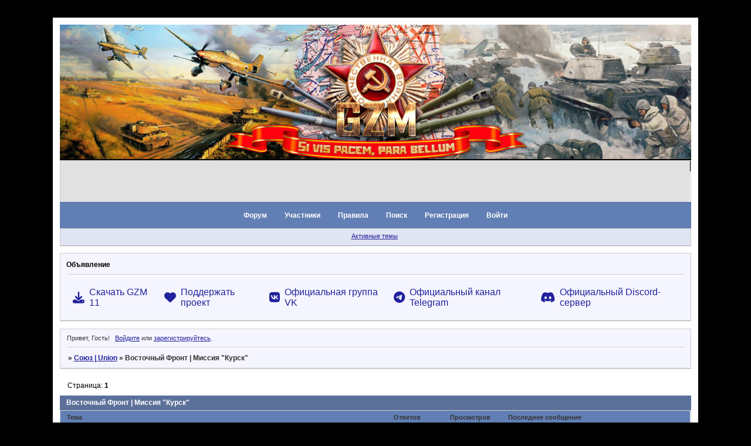

--- FILE ---
content_type: text/html; charset=windows-1251
request_url: https://union.4bb.ru/viewforum.php?id=38
body_size: 5172
content:
<!DOCTYPE html PUBLIC "-//W3C//DTD XHTML 1.0 Strict//EN" "http://www.w3.org/TR/xhtml1/DTD/xhtml1-strict.dtd">
<html xmlns="http://www.w3.org/1999/xhtml" xml:lang="ru" lang="ru" dir="ltr" prefix="og: http://ogp.me/ns#">
<head>
<meta http-equiv="Content-Type" content="text/html; charset=windows-1251">
<meta name="viewport" content="width=device-width, initial-scale=1.0">
<title>Восточный Фронт | Миссия &quot;Курск&quot;</title>
<meta property="og:title" content="Восточный Фронт | Миссия &quot;Курск&quot;"><meta property="og:url" content="https://union.4bb.ru/viewforum.php?id=38"><script type="text/javascript">
try{self.document.location.hostname==parent.document.location.hostname&&self.window!=parent.window&&self.parent.window!=parent.parent.window&&document.write('</he'+'ad><bo'+'dy style="display:none"><plaintext>')}catch(e){}
try{if(top===self&&location.hostname.match(/^www\./))location.href=document.URL.replace(/\/\/www\./,'//')}catch(e){}
var FORUM = new Object({ set : function(prop, val){ try { eval("this."+prop+"=val"); } catch (e) {} }, get : function(prop){ try { var val = eval("this."+prop); } catch (e) { var val = undefined; } return val; }, remove : function(prop, val){ try { eval("delete this."+prop); } catch (e) {} } });
// JavaScript переменные форума
var BoardID = 14527;
var BoardCat = 7;
var BoardStyle = 'Mybb_vBulletin_mix';
var ForumAPITicket = '339db43ef81acdce74df8bcce09e7cb94c2fbb7d';
var GroupID = 3;
var GroupTitle = 'Гость';
var GroupUserTitle = '';
var PartnerID = 1;
var RequestTime = 1768869690;
var StaticURL = 'https://forumstatic.ru';
var AvatarsURL = 'https://forumavatars.ru';
var FilesURL = 'https://forumstatic.ru';
var ScriptsURL = 'https://forumscripts.ru';
var UploadsURL = 'https://upforme.ru';
</script>
<script type="text/javascript" src="/js/libs.min.js?v=4"></script>
<script type="text/javascript" src="/js/extra.js?v=5"></script>
<link rel="alternate" type="application/rss+xml" href="https://union.4bb.ru/export.php?type=rss&amp;fid=38" title="RSS" />
<link rel="top" href="https://union.4bb.ru" title="Форум" />
<link rel="search" href="https://union.4bb.ru/search.php" title="Поиск" />
<link rel="author" href="https://union.4bb.ru/userlist.php" title="Участники" />
<link rel="stylesheet" type="text/css" href="/style/Mybb_vBulletin_mix/Mybb_vBulletin_mix.css" />
<link rel="stylesheet" type="text/css" href="/style/extra.css?v=23" />
<link rel="stylesheet" type="text/css" href="/style/mobile.css?v=5" />
<script type="text/javascript" src="https://forumscripts.ru/post_voters/2.0.11/post_voters.js"></script>
<link rel="stylesheet" type="text/css" href="https://forumscripts.ru/post_voters/2.0.11/post_voters.css" />
<script>window.yaContextCb=window.yaContextCb||[]</script><script src="https://yandex.ru/ads/system/context.js" async></script>
</head>
<body>

<!-- body-header -->
<div id="pun_wrap">
<div id="pun" class="ru isguest gid3">
<div id="pun-viewforum" class="punbb"  data-forum-id="38" data-cat-id="16">


<div id="mybb-counter" style="display:none">
<script type="text/javascript"> (function(m,e,t,r,i,k,a){m[i]=m[i]||function(){(m[i].a=m[i].a||[]).push(arguments)}; m[i].l=1*new Date(); for (var j = 0; j < document.scripts.length; j++) {if (document.scripts[j].src === r) { return; }} k=e.createElement(t),a=e.getElementsByTagName(t)[0],k.async=1,k.src=r,a.parentNode.insertBefore(k,a)}) (window, document, "script", "https://mc.yandex.ru/metrika/tag.js", "ym"); ym(201230, "init", { clickmap:false, trackLinks:true, accurateTrackBounce:true });

</script> <noscript><div><img src="https://mc.yandex.ru/watch/201230" style="position:absolute; left:-9999px;" alt="" /></div></noscript>
</div>

<div id="html-header">
	<div style="width: auto; height: 250px; background:url('http://src.ucoz.ru/t/871/3.jpg') #000000;">
 <div align="center">
 <img src="https://forumstatic.ru/files/0000/38/bf/70012.jpg?v=1" width="100% />
 </div>
</div>
<style type="text/css">

</style>
<style type="text/css">
HTML, BODY {background-color: #000000;}
</style>
</div>

<div id="pun-title" class="section">
	<table id="title-logo-table" cellspacing="0">
		<tbody id="title-logo-tbody">
			<tr id="title-logo-tr">
				<td id="title-logo-tdl" class="title-logo-tdl">
					<h1 class="title-logo"><span>Союз | Union</span></h1>
				</td>
				<td id="title-logo-tdr" class="title-logo-tdr"><!-- banner_top --></td>
			</tr>
		</tbody>
	</table>
</div>

<div id="pun-navlinks" class="section">
	<h2><span>Меню навигации</span></h2>
	<ul class="container">
		<li id="navindex"><a href="https://union.4bb.ru/"><span>Форум</span></a></li>
		<li id="navuserlist"><a href="https://union.4bb.ru/userlist.php" rel="nofollow"><span>Участники</span></a></li>
		<li id="navrules"><a href="https://union.4bb.ru/misc.php?action=rules" rel="nofollow"><span>Правила</span></a></li>
		<li id="navsearch"><a href="https://union.4bb.ru/search.php" rel="nofollow"><span>Поиск</span></a></li>
		<li id="navregister"><a href="https://union.4bb.ru/register.php" rel="nofollow"><span>Регистрация</span></a></li>
		<li id="navlogin"><a href="https://union.4bb.ru/login.php" rel="nofollow"><span>Войти</span></a></li>
	</ul>
</div>

<div id="pun-ulinks" class="section" onclick="void(0)">
	<h2><span>Пользовательские ссылки</span></h2>
	<ul class="container">
		<li class="item1"><a href="https://union.4bb.ru/search.php?action=show_recent">Активные темы</a></li>
	</ul>
</div>

<!--noindex-->
<div id="pun-announcement" class="section">
	<h2><span>Объявление</span></h2>
	<div class="container">
		<div class="html-box">
			<link rel="stylesheet" href="https://cdnjs.cloudflare.com/ajax/libs/font-awesome/6.6.0/css/all.min.css">
<style>
  .menu-bar {
    display: flex;
    justify-content: space-around;
    padding: 10px;
    list-style: none;
  }

  .menu-bar li {
    display: inline;
    padding: 10px;
  }

  .menu-bar a {
    color: white;
    text-decoration: none;
    font-size: 16px;
    font-family: Arial, sans-serif;
    display: flex;
    align-items: center;
  }

  .menu-bar a:hover {
    color: #6666DD;
  }

  .menu-icon {
    margin-right: 8px;
    font-size: 20px;
  }

  .link-text {
    display: inline;
  }

  /* Media Query to hide text when screen width is too small */
  @media screen and (max-width: 800px) {
    .link-text {
      display: none;
    }
  }
</style>

<ul class="menu-bar">
  <li>
    <a href="https://union.4bb.ru/viewtopic.php?id=1419#p119075">
      <i class="fas fa-download menu-icon"></i><span class="link-text">Скачать GZM 11</span>
    </a>
  </li>
  <li>
    <a href="https://union.4bb.ru/viewtopic.php?id=1501#p124454">
      <i class="fas fa-heart menu-icon"></i><span class="link-text">Поддержать проект</span>
    </a>
  </li>
  <li>
    <a href="https://vk.com/gzm_game">
      <i class="fab fa-vk menu-icon"></i><span class="link-text">Официальная группа VK</span>
    </a>
  </li>
  <li>
    <a href="https://t.me/publicgzm">
      <i class="fab fa-telegram menu-icon"></i><span class="link-text">Официальный канал Telegram</span>
    </a>
  </li>
  <li>
    <a href="https://discord.gg/398Z2YD3pE">
      <i class="fab fa-discord menu-icon"></i><span class="link-text">Официальный Discord-сервер</span>
    </a>
  </li>
</ul>
		</div>
	</div>
</div>
<!--/noindex-->

<div id="pun-status" class="section">
	<h2><span>Информация о пользователе</span></h2>
	<p class="container">
		<span class="item1">Привет, Гость!</span> 
		<span class="item2"><a href="/login.php" rel="nofollow">Войдите</a> или <a href="/register.php" rel="nofollow">зарегистрируйтесь</a>.</span> 
	</p>
</div>

<div id="pun-break1" class="divider"><hr /></div>

<div id="pun-crumbs1" class="section">
	<p class="container crumbs"><strong>Вы здесь</strong> <em>&#187;&#160;</em><a href="https://union.4bb.ru/">Союз | Union</a> <em>&#187;&#160;</em>Восточный Фронт | Миссия &quot;Курск&quot;</p>
</div>

<div id="pun-break2" class="divider"><hr /></div>

<div class="section" style="border:0 !important;max-width:100%;overflow:hidden;display:flex;justify-content:center;max-height:250px;overflow:hidden;min-width:300px;">
		<!-- Yandex.RTB R-A-506326-1 -->
<div id="yandex_rtb_R-A-506326-1"></div>
<script>window.yaContextCb.push(()=>{
  Ya.Context.AdvManager.render({
    renderTo: 'yandex_rtb_R-A-506326-1',
    blockId: 'R-A-506326-1'
  })
})</script>
</div>

<div id="pun-main" class="main multipage">
	<h1><span>Восточный Фронт | Миссия &quot;Курск&quot;</span></h1>
	<div class="linkst">
		<div class="pagelink">Страница: <strong>1</strong></div>
	</div>
	<div id="forum_f38" class="forum">
		<h2><span class="item1">Тем</span> <span class="item2">1 страница 11 из 11</span></h2>
		<div class="container">
			<table cellspacing="0" summary="Список тем в форуме: Восточный Фронт | Миссия &quot;Курск&quot;">
			<thead>
				<tr>
					<th class="tcl" scope="col">Тема</th>
					<th class="tc2" scope="col">Ответов</th>
					<th class="tc3" scope="col">Просмотров</th>
					<th class="tcr" scope="col">Последнее сообщение</th>
				</tr>
			</thead>
			<tbody class="hasicon">
			<tr class="altstyle">
				<td class="tcl">
				<div class="intd"><div class="icon"><!-- --></div>
				<div class="tclcon"><span class="acchide">1</span> <a href="https://union.4bb.ru/viewtopic.php?id=104">Аддон для Миссии Курск</a> <span class="byuser">&#160;<span class="byuser-username">avet</span></span>&#160;  <span class="pagestext"><span class="bracket bracket-left">[</span>&#160;<a href="https://union.4bb.ru/viewtopic.php?id=104">1</a>&#160;<a href="https://union.4bb.ru/viewtopic.php?id=104&amp;p=2">2</a>&#160;<a href="https://union.4bb.ru/viewtopic.php?id=104&amp;p=3">3</a>&#160;<span class="ellipsis">&#8230;</span>&#160;<a href="https://union.4bb.ru/viewtopic.php?id=104&amp;p=15">15</a>&#160;<span class="bracket bracket-right">]</span></span></div></div></td>
									<td class="tc2">435</td>
					<td class="tc3">46515</td>
								<td class="tcr"><em class="user-avatar no-avatar"><a href="https://union.4bb.ru/profile.php?id=2727"><span class="avatar-image" style="background-image:url(https://forumavatars.ru/i/default_avatar.jpg)"></span></a></em><a href="https://union.4bb.ru/viewtopic.php?id=104&amp;p=15#p124084">2024-02-13 04:03:18</a> <span class="byuser">&#160;<span class="byuser-username">Stanenberg</span></span></td>
							</tr>
			<tr>
				<td class="tcl">
				<div class="intd"><div class="icon"><!-- --></div>
				<div class="tclcon"><span class="acchide">2</span> <a href="https://union.4bb.ru/viewtopic.php?id=715">[Миссия Курск]</a> <span class="byuser">&#160;<span class="byuser-username">AXI31</span></span>&#160;  <span class="pagestext"><span class="bracket bracket-left">[</span>&#160;<a href="https://union.4bb.ru/viewtopic.php?id=715">1</a>&#160;<a href="https://union.4bb.ru/viewtopic.php?id=715&amp;p=2">2</a>&#160;<a href="https://union.4bb.ru/viewtopic.php?id=715&amp;p=3">3</a>&#160;<span class="ellipsis">&#8230;</span>&#160;<a href="https://union.4bb.ru/viewtopic.php?id=715&amp;p=9">9</a>&#160;<span class="bracket bracket-right">]</span></span></div></div></td>
									<td class="tc2">264</td>
					<td class="tc3">28096</td>
								<td class="tcr"><em class="user-avatar no-avatar"><a href="https://union.4bb.ru/profile.php?id=3669"><span class="avatar-image" style="background-image:url(https://forumavatars.ru/i/default_avatar.jpg)"></span></a></em><a href="https://union.4bb.ru/viewtopic.php?id=715&amp;p=9#p118268">2022-03-07 11:11:01</a> <span class="byuser">&#160;<span class="byuser-username">@r13kin</span></span></td>
							</tr>
			<tr class="altstyle">
				<td class="tcl">
				<div class="intd"><div class="icon"><!-- --></div>
				<div class="tclcon"><span class="acchide">3</span> <a href="https://union.4bb.ru/viewtopic.php?id=1393">Stanenbergs Kursk Maps</a> <span class="byuser">&#160;<span class="byuser-username">Stanenberg</span></span></div></div></td>
									<td class="tc2">0</td>
					<td class="tc3">445</td>
								<td class="tcr"><em class="user-avatar no-avatar"><a href="https://union.4bb.ru/profile.php?id=2727"><span class="avatar-image" style="background-image:url(https://forumavatars.ru/i/default_avatar.jpg)"></span></a></em><a href="https://union.4bb.ru/viewtopic.php?id=1393#p117174">2021-10-22 17:03:55</a> <span class="byuser">&#160;<span class="byuser-username">Stanenberg</span></span></td>
							</tr>
			<tr>
				<td class="tcl">
				<div class="intd"><div class="icon"><!-- --></div>
				<div class="tclcon"><span class="acchide">4</span> <a href="https://union.4bb.ru/viewtopic.php?id=908">Блицкриг. Восточный фронт / Blitzkrieg. Mission Barbarossa</a> <span class="byuser">&#160;<span class="byuser-username">Alexis4</span></span>&#160;  <span class="pagestext"><span class="bracket bracket-left">[</span>&#160;<a href="https://union.4bb.ru/viewtopic.php?id=908">1</a>&#160;<a href="https://union.4bb.ru/viewtopic.php?id=908&amp;p=2">2</a>&#160;<span class="bracket bracket-right">]</span></span></div></div></td>
									<td class="tc2">40</td>
					<td class="tc3">8710</td>
								<td class="tcr"><em class="user-avatar no-avatar"><a href="https://union.4bb.ru/profile.php?id=3658"><span class="avatar-image" style="background-image:url(https://forumavatars.ru/i/default_avatar.jpg)"></span></a></em><a href="https://union.4bb.ru/viewtopic.php?id=908&amp;p=2#p111481">2020-01-16 12:45:10</a> <span class="byuser">&#160;<span class="byuser-username">Андреи44</span></span></td>
							</tr>
			<tr class="altstyle">
				<td class="tcl">
				<div class="intd"><div class="icon"><!-- --></div>
				<div class="tclcon"><span class="acchide">5</span> <a href="https://union.4bb.ru/viewtopic.php?id=276">Патчи</a> <span class="byuser">&#160;<span class="byuser-username">De-Luxis</span></span>&#160;  <span class="pagestext"><span class="bracket bracket-left">[</span>&#160;<a href="https://union.4bb.ru/viewtopic.php?id=276">1</a>&#160;<a href="https://union.4bb.ru/viewtopic.php?id=276&amp;p=2">2</a>&#160;<span class="bracket bracket-right">]</span></span></div></div></td>
									<td class="tc2">34</td>
					<td class="tc3">4221</td>
								<td class="tcr"><em class="user-avatar"><a href="https://union.4bb.ru/profile.php?id=1564"><span class="avatar-image" style="background-image:url(https://forumavatars.ru/img/avatars/0000/38/bf/1564-1385225378.gif)"></span></a></em><a href="https://union.4bb.ru/viewtopic.php?id=276&amp;p=2#p99243">2017-10-10 18:43:03</a> <span class="byuser">&#160;<span class="byuser-username">Kpacc</span></span></td>
							</tr>
			<tr>
				<td class="tcl">
				<div class="intd"><div class="icon"><!-- --></div>
				<div class="tclcon"><span class="acchide">6</span> <a href="https://union.4bb.ru/viewtopic.php?id=1209">Offikrieg 1.5</a> <span class="byuser">&#160;<span class="byuser-username">Kpacc</span></span></div></div></td>
									<td class="tc2">5</td>
					<td class="tc3">1029</td>
								<td class="tcr"><em class="user-avatar"><a href="https://union.4bb.ru/profile.php?id=1564"><span class="avatar-image" style="background-image:url(https://forumavatars.ru/img/avatars/0000/38/bf/1564-1385225378.gif)"></span></a></em><a href="https://union.4bb.ru/viewtopic.php?id=1209#p98180">2017-07-03 23:02:42</a> <span class="byuser">&#160;<span class="byuser-username">Kpacc</span></span></td>
							</tr>
			<tr class="altstyle">
				<td class="tcl">
				<div class="intd"><div class="icon"><!-- --></div>
				<div class="tclcon"><span class="acchide">7</span> <a href="https://union.4bb.ru/viewtopic.php?id=808">Совместимость Блицкриг &quot;Пылающий Горизонт&quot; и  мод &quot;Восточный Фронт&quot; ?</a> <span class="byuser">&#160;<span class="byuser-username">Е.Рид</span></span></div></div></td>
									<td class="tc2">1</td>
					<td class="tc3">825</td>
								<td class="tcr"><em class="user-avatar"><a href="https://union.4bb.ru/profile.php?id=1069"><span class="avatar-image" style="background-image:url(https://forumavatars.ru/img/avatars/0000/38/bf/1069-1330173568.jpg)"></span></a></em><a href="https://union.4bb.ru/viewtopic.php?id=808#p54535">2011-02-22 14:11:15</a> <span class="byuser">&#160;<span class="byuser-username">Asgart</span></span></td>
							</tr>
			<tr>
				<td class="tcl">
				<div class="intd"><div class="icon"><!-- --></div>
				<div class="tclcon"><span class="acchide">8</span> <a href="https://union.4bb.ru/viewtopic.php?id=651">Редактор для &quot;Курска&quot;</a> <span class="byuser">&#160;<span class="byuser-username">DanyWoker</span></span></div></div></td>
									<td class="tc2">13</td>
					<td class="tc3">1156</td>
								<td class="tcr"><em class="user-avatar"><a href="https://union.4bb.ru/profile.php?id=1069"><span class="avatar-image" style="background-image:url(https://forumavatars.ru/img/avatars/0000/38/bf/1069-1330173568.jpg)"></span></a></em><a href="https://union.4bb.ru/viewtopic.php?id=651#p48190">2010-09-01 11:23:14</a> <span class="byuser">&#160;<span class="byuser-username">Asgart</span></span></td>
							</tr>
			<tr class="altstyle">
				<td class="tcl">
				<div class="intd"><div class="icon"><!-- --></div>
				<div class="tclcon"><span class="acchide">9</span> <a href="https://union.4bb.ru/viewtopic.php?id=437">проблема с установкой &quot;Восточного фронта&quot;</a> <span class="byuser">&#160;<span class="byuser-username">StroibatII</span></span></div></div></td>
									<td class="tc2">25</td>
					<td class="tc3">1438</td>
								<td class="tcr"><em class="user-avatar"><a href="https://union.4bb.ru/profile.php?id=133"><span class="avatar-image" style="background-image:url(https://forumavatars.ru/img/avatars/0000/38/bf/133-1317423576.jpg)"></span></a></em><a href="https://union.4bb.ru/viewtopic.php?id=437#p45886">2010-06-07 23:32:36</a> <span class="byuser">&#160;<span class="byuser-username">Николай</span></span></td>
							</tr>
			<tr>
				<td class="tcl">
				<div class="intd"><div class="icon"><!-- --></div>
				<div class="tclcon"><span class="acchide">10</span> <a href="https://union.4bb.ru/viewtopic.php?id=206">Зимние скины для юнитов из Миссии Курск</a> <span class="byuser">&#160;<span class="byuser-username">panzer1941</span></span></div></div></td>
									<td class="tc2">12</td>
					<td class="tc3">1496</td>
								<td class="tcr"><em class="user-avatar"><a href="https://union.4bb.ru/profile.php?id=32"><span class="avatar-image" style="background-image:url(https://forumavatars.ru/img/avatars/0000/38/bf/32-1275243167.gif)"></span></a></em><a href="https://union.4bb.ru/viewtopic.php?id=206#p43655">2010-04-06 12:41:19</a> <span class="byuser">&#160;<span class="byuser-username">SovocX2</span></span></td>
							</tr>
			<tr class="altstyle">
				<td class="tcl">
				<div class="intd"><div class="icon"><!-- --></div>
				<div class="tclcon"><span class="acchide">11</span> <a href="https://union.4bb.ru/viewtopic.php?id=570">не могу подключить восточный фронт</a> <span class="byuser">&#160;<span class="byuser-username">kad</span></span></div></div></td>
									<td class="tc2">2</td>
					<td class="tc3">660</td>
								<td class="tcr"><em class="user-avatar no-avatar"><a href="https://union.4bb.ru/profile.php?id=610"><span class="avatar-image" style="background-image:url(https://forumavatars.ru/i/default_avatar.jpg)"></span></a></em><a href="https://union.4bb.ru/viewtopic.php?id=570#p35312">2010-01-04 17:21:42</a> <span class="byuser">&#160;<span class="byuser-username">kad</span></span></td>
							</tr>
			</tbody>
			</table>
		</div>
	</div>
	<div class="linksb">
		<div class="pagelink">Страница: <strong>1</strong></div>
	</div>
</div>
<script type="text/javascript">$(document).trigger("pun_main_ready");</script>

<!-- pun_stats -->

<div class="section" style="border:0 !important;max-width:100%;text-align:center;overflow:hidden;max-height:250px;overflow:hidden;min-width:300px;">
		<!-- Yandex.RTB R-A-506326-3 -->
<div id="yandex_rtb_R-A-506326-3"></div>
<script>window.yaContextCb.push(()=>{
  Ya.Context.AdvManager.render({
    renderTo: 'yandex_rtb_R-A-506326-3',
    blockId: 'R-A-506326-3'
  })
})</script>
<script async src="https://cdn.digitalcaramel.com/caramel.js"></script>
<script>window.CaramelDomain = "mybb.ru"</script>
</div>

<!-- banner_bottom -->

<!-- bbo placeholder-->

<div id="pun-break3" class="divider"><hr /></div>

<div id="pun-crumbs2" class="section">
	<p class="container crumbs"><strong>Вы здесь</strong> <em>&#187;&#160;</em><a href="https://union.4bb.ru/">Союз | Union</a> <em>&#187;&#160;</em>Восточный Фронт | Миссия &quot;Курск&quot;</p>
</div>

<div id="pun-break4" class="divider"><hr /></div>

<div id="pun-about" class="section">
	<p class="container">
		<span class="item1" style="padding-left:0"><a title="создать форум" href="//mybb.ru/" target="_blank">создать форум</a></span>
	</p>
</div>
<script type="text/javascript">$(document).trigger("pun_about_ready"); if (typeof ym == 'object') {ym(201230, 'userParams', {UserId:1, is_user:0}); ym(201230, 'params', {forum_id: 14527});}</script>


<div id="html-footer" class="section">
	<div class="container"><a href="http://flagcounter.com/more/cO"><img src="https://flagcounter.com/count/cO/bg=FFFFFF/txt=000000/border=CCCCCC/columns=6/maxflags=20/viewers=0/labels=1/" alt="free counters" border="0"></a></div>
</div>

</div>
</div>
</div>




</body>
</html>
